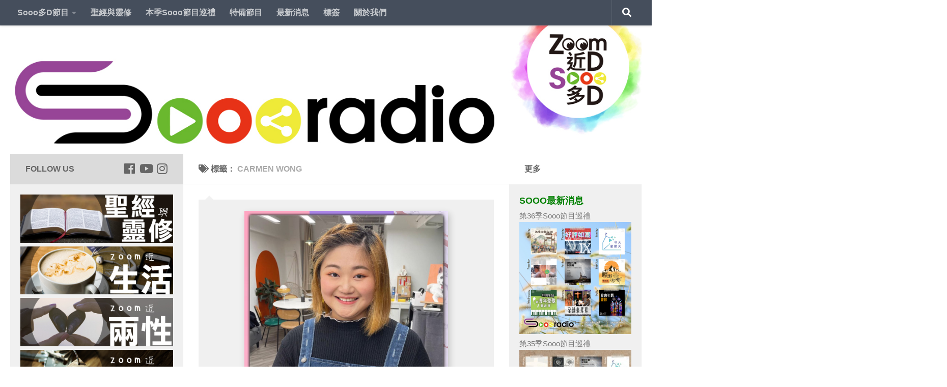

--- FILE ---
content_type: text/html; charset=UTF-8
request_url: https://soooradio.net/blog/tag/carmen-wong/
body_size: 84888
content:
<!DOCTYPE html>
<html class="no-js" lang="zh-TW" prefix="og: http://ogp.me/ns#">
<head>
  <meta charset="UTF-8">
  <meta name="viewport" content="width=device-width, initial-scale=1.0">
  <link rel="profile" href="https://gmpg.org/xfn/11" />
  <link rel="pingback" href="https://soooradio.net/xmlrpc.php">

  <title>Carmen Wong - Soooradio | 基督教廣播電台 | Sooo主持 | 生命影響生命</title>
<script>document.documentElement.className = document.documentElement.className.replace("no-js","js");</script>

<!-- This site is optimized with the Yoast SEO plugin v9.6 - https://yoast.com/wordpress/plugins/seo/ -->
<meta name="description" content="主持：Carmen Wong Sooo節目 [pt_view id=&quot;e0dfc7882e&quot;] 其他Sooo主持 &nbsp; 主持外部連結："/>
<link rel="canonical" href="https://soooradio.net/blog/tag/carmen-wong/" />
<link rel="next" href="https://soooradio.net/blog/tag/carmen-wong/page/2/" />
<meta property="og:locale" content="zh_TW" />
<meta property="og:type" content="object" />
<meta property="og:title" content="Carmen Wong - Soooradio | 基督教廣播電台 | Sooo主持 | 生命影響生命" />
<meta property="og:description" content="主持：Carmen Wong Sooo節目  其他Sooo主持 &nbsp; 主持外部連結：" />
<meta property="og:url" content="https://soooradio.net/blog/tag/carmen-wong/" />
<meta property="og:site_name" content="Soooradio" />
<meta property="fb:app_id" content="100906663722123" />
<meta name="twitter:card" content="summary_large_image" />
<meta name="twitter:description" content="主持：Carmen Wong Sooo節目 [pt_view id=&quot;e0dfc7882e&quot;] 其他Sooo主持 &nbsp; 主持外部連結：" />
<meta name="twitter:title" content="Carmen Wong - Soooradio | 基督教廣播電台 | Sooo主持 | 生命影響生命" />
<script type='application/ld+json'>{"@context":"https://schema.org","@type":"Organization","url":"https://soooradio.net/","sameAs":["https://www.facebook.com/soooradio/","https://www.instagram.com/soooradio/","https://www.youtube.com/c/Soooradio"],"@id":"https://soooradio.net/#organization","name":"Far East Broadcasting Company Limited","logo":"https://soooradio.net/wp-content/uploads/2019/01/logo_new03b-1.jpg"}</script>
<!-- / Yoast SEO plugin. -->

<link rel='dns-prefetch' href='//static.addtoany.com' />
<link rel='dns-prefetch' href='//s.w.org' />
<link rel="alternate" type="application/rss+xml" title="訂閱《Soooradio》&raquo; 資訊提供" href="https://soooradio.net/feed/" />
<link rel="alternate" type="application/rss+xml" title="訂閱《Soooradio》&raquo; 留言的資訊提供" href="https://soooradio.net/comments/feed/" />
<link id="hu-user-gfont" href="//fonts.googleapis.com/css?family=Source+Sans+Pro:400,300italic,300,400italic,600&subset=latin,latin-ext" rel="stylesheet" type="text/css"><link rel="alternate" type="application/rss+xml" title="訂閱《Soooradio》&raquo; 標籤〈Carmen Wong〉的資訊提供" href="https://soooradio.net/blog/tag/carmen-wong/feed/" />
		<script type="text/javascript">
			window._wpemojiSettings = {"baseUrl":"https:\/\/s.w.org\/images\/core\/emoji\/11\/72x72\/","ext":".png","svgUrl":"https:\/\/s.w.org\/images\/core\/emoji\/11\/svg\/","svgExt":".svg","source":{"concatemoji":"https:\/\/soooradio.net\/wp-includes\/js\/wp-emoji-release.min.js?ver=5.0.22"}};
			!function(e,a,t){var n,r,o,i=a.createElement("canvas"),p=i.getContext&&i.getContext("2d");function s(e,t){var a=String.fromCharCode;p.clearRect(0,0,i.width,i.height),p.fillText(a.apply(this,e),0,0);e=i.toDataURL();return p.clearRect(0,0,i.width,i.height),p.fillText(a.apply(this,t),0,0),e===i.toDataURL()}function c(e){var t=a.createElement("script");t.src=e,t.defer=t.type="text/javascript",a.getElementsByTagName("head")[0].appendChild(t)}for(o=Array("flag","emoji"),t.supports={everything:!0,everythingExceptFlag:!0},r=0;r<o.length;r++)t.supports[o[r]]=function(e){if(!p||!p.fillText)return!1;switch(p.textBaseline="top",p.font="600 32px Arial",e){case"flag":return s([55356,56826,55356,56819],[55356,56826,8203,55356,56819])?!1:!s([55356,57332,56128,56423,56128,56418,56128,56421,56128,56430,56128,56423,56128,56447],[55356,57332,8203,56128,56423,8203,56128,56418,8203,56128,56421,8203,56128,56430,8203,56128,56423,8203,56128,56447]);case"emoji":return!s([55358,56760,9792,65039],[55358,56760,8203,9792,65039])}return!1}(o[r]),t.supports.everything=t.supports.everything&&t.supports[o[r]],"flag"!==o[r]&&(t.supports.everythingExceptFlag=t.supports.everythingExceptFlag&&t.supports[o[r]]);t.supports.everythingExceptFlag=t.supports.everythingExceptFlag&&!t.supports.flag,t.DOMReady=!1,t.readyCallback=function(){t.DOMReady=!0},t.supports.everything||(n=function(){t.readyCallback()},a.addEventListener?(a.addEventListener("DOMContentLoaded",n,!1),e.addEventListener("load",n,!1)):(e.attachEvent("onload",n),a.attachEvent("onreadystatechange",function(){"complete"===a.readyState&&t.readyCallback()})),(n=t.source||{}).concatemoji?c(n.concatemoji):n.wpemoji&&n.twemoji&&(c(n.twemoji),c(n.wpemoji)))}(window,document,window._wpemojiSettings);
		</script>
		<style type="text/css">
img.wp-smiley,
img.emoji {
	display: inline !important;
	border: none !important;
	box-shadow: none !important;
	height: 1em !important;
	width: 1em !important;
	margin: 0 .07em !important;
	vertical-align: -0.1em !important;
	background: none !important;
	padding: 0 !important;
}
</style>
<link rel='stylesheet' id='pt-cv-public-style-css'  href='https://soooradio.net/wp-content/plugins/content-views-query-and-display-post-page/public/assets/css/cv.css?ver=2.4.0.7' type='text/css' media='all' />
<link rel='stylesheet' id='pt-cv-public-pro-style-css'  href='https://soooradio.net/wp-content/plugins/pt-content-views-pro/public/assets/css/cvpro.min.css?ver=5.8.7.1' type='text/css' media='all' />
<link rel='stylesheet' id='wp-block-library-css'  href='https://soooradio.net/wp-includes/css/dist/block-library/style.min.css?ver=5.0.22' type='text/css' media='all' />
<link rel='stylesheet' id='math-captcha-frontend-css'  href='https://soooradio.net/wp-content/plugins/wp-math-captcha/css/frontend.css?ver=5.0.22' type='text/css' media='all' />
<link rel='stylesheet' id='cfmsync-shortcode-css'  href='https://soooradio.net/wp-content/plugins/captivatesync-trade/captivate-sync-assets/css/shortcode-min.css?ver=2.0.15' type='text/css' media='all' />
<link rel='stylesheet' id='cool-tag-cloud-css'  href='https://soooradio.net/wp-content/plugins/cool-tag-cloud/inc/cool-tag-cloud.css?ver=2.25' type='text/css' media='all' />
<link rel='stylesheet' id='hueman-main-style-css'  href='https://soooradio.net/wp-content/themes/hueman/assets/front/css/main.min.css?ver=3.4.12' type='text/css' media='all' />
<style id='hueman-main-style-inline-css' type='text/css'>
body { font-family:'Source Sans Pro', Arial, sans-serif;font-size:1.00rem }@media only screen and (min-width: 720px) {
        .nav > li { font-size:1.00rem; }
      }.sidebar .widget { padding-left: 20px; padding-right: 20px; padding-top: 20px; }::selection { background-color: #dbdbdb; }
::-moz-selection { background-color: #dbdbdb; }a,a+span.hu-external::after,.themeform label .required,#flexslider-featured .flex-direction-nav .flex-next:hover,#flexslider-featured .flex-direction-nav .flex-prev:hover,.post-hover:hover .post-title a,.post-title a:hover,.sidebar.s1 .post-nav li a:hover i,.content .post-nav li a:hover i,.post-related a:hover,.sidebar.s1 .widget_rss ul li a,#footer .widget_rss ul li a,.sidebar.s1 .widget_calendar a,#footer .widget_calendar a,.sidebar.s1 .alx-tab .tab-item-category a,.sidebar.s1 .alx-posts .post-item-category a,.sidebar.s1 .alx-tab li:hover .tab-item-title a,.sidebar.s1 .alx-tab li:hover .tab-item-comment a,.sidebar.s1 .alx-posts li:hover .post-item-title a,#footer .alx-tab .tab-item-category a,#footer .alx-posts .post-item-category a,#footer .alx-tab li:hover .tab-item-title a,#footer .alx-tab li:hover .tab-item-comment a,#footer .alx-posts li:hover .post-item-title a,.comment-tabs li.active a,.comment-awaiting-moderation,.child-menu a:hover,.child-menu .current_page_item > a,.wp-pagenavi a{ color: #dbdbdb; }.themeform input[type="submit"],.themeform button[type="submit"],.sidebar.s1 .sidebar-top,.sidebar.s1 .sidebar-toggle,#flexslider-featured .flex-control-nav li a.flex-active,.post-tags a:hover,.sidebar.s1 .widget_calendar caption,#footer .widget_calendar caption,.author-bio .bio-avatar:after,.commentlist li.bypostauthor > .comment-body:after,.commentlist li.comment-author-admin > .comment-body:after{ background-color: #dbdbdb; }.post-format .format-container { border-color: #dbdbdb; }.sidebar.s1 .alx-tabs-nav li.active a,#footer .alx-tabs-nav li.active a,.comment-tabs li.active a,.wp-pagenavi a:hover,.wp-pagenavi a:active,.wp-pagenavi span.current{ border-bottom-color: #dbdbdb!important; }.sidebar.s2 .post-nav li a:hover i,
.sidebar.s2 .widget_rss ul li a,
.sidebar.s2 .widget_calendar a,
.sidebar.s2 .alx-tab .tab-item-category a,
.sidebar.s2 .alx-posts .post-item-category a,
.sidebar.s2 .alx-tab li:hover .tab-item-title a,
.sidebar.s2 .alx-tab li:hover .tab-item-comment a,
.sidebar.s2 .alx-posts li:hover .post-item-title a { color: #ffffff; }
.sidebar.s2 .sidebar-top,.sidebar.s2 .sidebar-toggle,.post-comments,.jp-play-bar,.jp-volume-bar-value,.sidebar.s2 .widget_calendar caption{ background-color: #ffffff; }.sidebar.s2 .alx-tabs-nav li.active a { border-bottom-color: #ffffff; }
.post-comments span:before { border-right-color: #ffffff; }
      .search-expand,
              #nav-topbar.nav-container { background-color: #454e5c}@media only screen and (min-width: 720px) {
                #nav-topbar .nav ul { background-color: #454e5c; }
              }.is-scrolled #header .nav-container.desktop-sticky,
              .is-scrolled #header .search-expand { background-color: #454e5c; background-color: rgba(69,78,92,0.90) }.is-scrolled .topbar-transparent #nav-topbar.desktop-sticky .nav ul { background-color: #454e5c; background-color: rgba(69,78,92,0.95) }#header { background-color: #ffffff; }
@media only screen and (min-width: 720px) {
  #nav-header .nav ul { background-color: #ffffff; }
}
        .is-scrolled #header #nav-mobile { background-color: #454e5c; background-color: rgba(69,78,92,0.90) }body { background-color: #ffffff; }
</style>
<link rel='stylesheet' id='theme-stylesheet-css'  href='https://soooradio.net/wp-content/themes/hueman-child/style.css?ver=3.4.12' type='text/css' media='all' />
<link rel='stylesheet' id='hueman-font-awesome-css'  href='https://soooradio.net/wp-content/themes/hueman/assets/front/css/font-awesome.min.css?ver=3.4.12' type='text/css' media='all' />
<link rel='stylesheet' id='recent-posts-widget-with-thumbnails-public-style-css'  href='https://soooradio.net/wp-content/plugins/recent-posts-widget-with-thumbnails/public.css?ver=7.1.1' type='text/css' media='all' />
<link rel='stylesheet' id='addtoany-css'  href='https://soooradio.net/wp-content/plugins/add-to-any/addtoany.min.css?ver=1.16' type='text/css' media='all' />
<!--n2css--><script type='text/javascript'>
window.a2a_config=window.a2a_config||{};a2a_config.callbacks=[];a2a_config.overlays=[];a2a_config.templates={};a2a_localize = {
	Share: "Share",
	Save: "Save",
	Subscribe: "Subscribe",
	Email: "Email",
	Bookmark: "Bookmark",
	ShowAll: "Show all",
	ShowLess: "Show less",
	FindServices: "Find service(s)",
	FindAnyServiceToAddTo: "Instantly find any service to add to",
	PoweredBy: "Powered by",
	ShareViaEmail: "Share via email",
	SubscribeViaEmail: "Subscribe via email",
	BookmarkInYourBrowser: "Bookmark in your browser",
	BookmarkInstructions: "Press Ctrl+D or \u2318+D to bookmark this page",
	AddToYourFavorites: "Add to your favorites",
	SendFromWebOrProgram: "Send from any email address or email program",
	EmailProgram: "Email program",
	More: "More&#8230;",
	ThanksForSharing: "Thanks for sharing!",
	ThanksForFollowing: "Thanks for following!"
};
</script>
<script type='text/javascript' async src='https://static.addtoany.com/menu/page.js'></script>
<script type='text/javascript' src='https://soooradio.net/wp-includes/js/jquery/jquery.js?ver=1.12.4'></script>
<script type='text/javascript' src='https://soooradio.net/wp-includes/js/jquery/jquery-migrate.min.js?ver=1.4.1'></script>
<script type='text/javascript' async src='https://soooradio.net/wp-content/plugins/add-to-any/addtoany.min.js?ver=1.1'></script>
<link rel='https://api.w.org/' href='https://soooradio.net/wp-json/' />
<link rel="EditURI" type="application/rsd+xml" title="RSD" href="https://soooradio.net/xmlrpc.php?rsd" />
<link rel="wlwmanifest" type="application/wlwmanifest+xml" href="https://soooradio.net/wp-includes/wlwmanifest.xml" /> 
<meta name="generator" content="WordPress 5.0.22" />
<!-- start Simple Custom CSS and JS -->
<!-- Add HTML code to the header or the footer.

For example, you can use the following code for loading the jQuery library from Google CDN:
<script src="https://ajax.googleapis.com/ajax/libs/jquery/3.1.0/jquery.min.js"></script>

or the following one for loading the Bootstrap library from MaxCDN:
<link rel="stylesheet" href="https://maxcdn.bootstrapcdn.com/bootstrap/3.3.7/css/bootstrap.min.css" integrity="sha384-BVYiiSIFeK1dGmJRAkycuHAHRg32OmUcww7on3RYdg4Va+PmSTsz/K68vbdEjh4u" crossorigin="anonymous">

-- End of the comment --> 

<meta name="google-site-verification" content="-PdqoQt-yvjr2VNcbx5vW-M8Q1h-a6MZMANedRvvXYo" /><!-- end Simple Custom CSS and JS -->
<!-- start Simple Custom CSS and JS -->
<!-- Add HTML code to the header or the footer.

For example, you can use the following code for loading the jQuery library from Google CDN:
<script src="https://ajax.googleapis.com/ajax/libs/jquery/3.1.0/jquery.min.js"></script>

or the following one for loading the Bootstrap library from MaxCDN:
<link rel="stylesheet" href="https://maxcdn.bootstrapcdn.com/bootstrap/3.3.7/css/bootstrap.min.css" integrity="sha384-BVYiiSIFeK1dGmJRAkycuHAHRg32OmUcww7on3RYdg4Va+PmSTsz/K68vbdEjh4u" crossorigin="anonymous">

-- End of the comment --> 

<meta name="google-site-verification" content="2J_-Pv8ixvYNZA7O1DdSQA00R6bAYWE-TV93qMxJvpo" /><!-- end Simple Custom CSS and JS -->
<!-- start Simple Custom CSS and JS -->
 

<!-- Facebook Pixel Code -->
<script>
!function(f,b,e,v,n,t,s)
{if(f.fbq)return;n=f.fbq=function(){n.callMethod?
n.callMethod.apply(n,arguments):n.queue.push(arguments)};
if(!f._fbq)f._fbq=n;n.push=n;n.loaded=!0;n.version='2.0';
n.queue=[];t=b.createElement(e);t.async=!0;
t.src=v;s=b.getElementsByTagName(e)[0];
s.parentNode.insertBefore(t,s)}(window,document,'script',
'https://connect.facebook.net/en_US/fbevents.js');
 fbq('init', '317146205393969'); 
fbq('track', 'PageView');
</script>
<noscript>
 <img height="1" width="1" 
src="https://www.facebook.com/tr?id=317146205393969&ev=PageView
&noscript=1"/>
</noscript>
<!-- End Facebook Pixel Code --><!-- end Simple Custom CSS and JS -->
<!-- start Simple Custom CSS and JS -->
 

<!-- Global site tag (gtag.js) - Google Analytics -->
<script async src="https://www.googletagmanager.com/gtag/js?id=UA-93988666-1"></script>
<script>
  window.dataLayer = window.dataLayer || [];
  function gtag(){dataLayer.push(arguments);}
  gtag('js', new Date());
 
  gtag('config', 'UA-93988666-1');
</script><!-- end Simple Custom CSS and JS -->
<meta name="generator" content="Site Kit by Google 1.77.0" /><!-- Analytics by WP Statistics v13.2.4.1 - http://wp-statistics.com/ -->
<!--[if lt IE 9]>
<script src="https://soooradio.net/wp-content/themes/hueman/assets/front/js/ie/html5shiv-printshiv.min.js"></script>
<script src="https://soooradio.net/wp-content/themes/hueman/assets/front/js/ie/selectivizr.js"></script>
<![endif]-->
		<style type="text/css">.recentcomments a{display:inline !important;padding:0 !important;margin:0 !important;}</style>
		<link rel="icon" href="https://soooradio.net/wp-content/uploads/2019/01/cropped-cropped-Soooradio_logo_app-6-32x32.png" sizes="32x32" />
<link rel="icon" href="https://soooradio.net/wp-content/uploads/2019/01/cropped-cropped-Soooradio_logo_app-6-192x192.png" sizes="192x192" />
<link rel="apple-touch-icon-precomposed" href="https://soooradio.net/wp-content/uploads/2019/01/cropped-cropped-Soooradio_logo_app-6-180x180.png" />
<meta name="msapplication-TileImage" content="https://soooradio.net/wp-content/uploads/2019/01/cropped-cropped-Soooradio_logo_app-6-270x270.png" />
		<style type="text/css" id="wp-custom-css">
						/*	2021-12-23 updated	*/

		/*Menu bar css for button color & font color */

/*
.home-nav {
  background: crimson;
   padding-left:5px;
   padding-right:5px; 
    margin: -10px;
	 
}

.aboutus-nav {
  background: orange;
   padding-left:5px;
   padding-right:5px; 
    margin: -10px;
  
}

.public-nav {
  background: blue;
   padding-left:5px;
   padding-right:5px; 
   margin: -10px;  
  
}
  
.member-nav {
  background: MediumSeaGreen;
   padding-left:5px;
   padding-right:5px; 
   margin: -10px;  
  
}

.tools-nav {
  background: Violet;
   padding-left:5px;
   padding-right:5px; 
   margin: -10px;  
  
}

.download-nav {
  background: brown;
   padding-left:5px;
   padding-right:5px; 
   margin: -10px;  
  
}

*/

a {
	color: #666;
}

a:hover	{
	background-color: lightgray!important;
	color: black!important;
}


#nav-topbar .nav li a {
	 font-weight: 700;
	
}

.sidebar.s2  {
	font-size:16px;
	font-weight: 400;
}

/* remove post author */
p.post-byline {
	display: none;
}

/* remove post date */

time.published.updated {
	display: none;
}

#page > div > div > div > div.sidebar.s1.collapsed > div > div.sidebar-top.group > p
{
	color: black;
}

div.sidebar.s1.collapsed > div > div.sidebar-top.group p {
	visibility: hidden;
	position: relative;

}
.sidebar-top p {
	color: #666666;
}
div.sidebar.s1.collapsed > div > div.sidebar-top.group p:after {
	visibility: visible;
	position: absolute;
	top: 1;
	left: 0;
	width: 100px;
  font-weight: 700;
	color: #666666;
	content: "Follow Us";
	
	
}
/* Footer Mission Statement Flexbox row styles */
#footer-full-width-widget {
	background-color: #666666;
  padding-top: 20px;
  padding-right: 35px;
  padding-bottom: 0px;
  padding-left: 35px;
	border-bottom-width: 0px;
}

.footer_ms_row-flex {
	display: flex;
	flex-wrap: wrap;
		
}

.footer_ms_row-flex > div {
	flex: 1 1 300px; 
}

.app-icons {
	margin-left:auto; margin-right:0;
	max-width: 300px;
		display: flex;
	flex-wrap: wrap;

}
 .app-icons > div {

	flex: 1 1 0; 
}

.sidebar[data-position=left] .icon-sidebar-toggle:before, .sidebar[data-position=middle-left] .icon-sidebar-toggle:before {
	color: #6ab82e;
}

.sidebar[data-position=right] .icon-sidebar-toggle:before, .sidebar[data-position=middle-right] .icon-sidebar-toggle:before {
	color: #e73217;
}

body {
	font-family: "Noto Sans TC", sans-serif;
}

.widget>h3 {
    font-weight: 700;
		font-size:18px;
		color: green;
    text-transform: uppercase;
    margin-bottom: 6px;
}

.themeform button[type=submit], .themeform input[type=submit]{
	color: #666;
}
.social-links .social-tooltip:hover {
	color: #777!important;
}

audio::-webkit-media-controls {
    overflow: hidden !important
}
audio::-webkit-media-controls-enclosure {
    width: calc(100% + 32px);
    margin-left: auto;
}
.post-meta{
	display: block;
}
.post-category{
	display: none;
}
time.published.updated {
	display: block;
}

/* show series link */

.showserieslink_container {
	text-align: center;
	padding-top: 10px;
}
a.showserieslink, div.editorialpost a{

		color: blue;
		text-decoration: none;
		font-weight: bold;

}

a:hover.showserieslink, div.editorialpost, .episode_post_content a, .episode_description_container a, a:hover  {
	  color: black;
}
.post-hover :hover{
		color: #777!important;
}
.post-title :hover{
		color: #777!important;
}

.single .post-title {
    font-size: 1.8em;
    letter-spacing: -1px;
    line-height: 1.3em;
}
.entry.excerpt {
    font-size: 1em;
    color: #333;
}

#footer a.footer_link  {
	color: white;
}

.episode_post_content {
	padding: 10px;
	line-height: 1.5em;
}

.episode_description {
	padding-top: 20px;
	font-size: 17px;
	color: #4d4b4b;
	font-weight: 400;
	line-height: 1.5em;
}

.episode_post_content p{
	padding: 10px 0
}
.episode_description a{
	color: Green;
}
.pt-cv-wrapper img{
	box-shadow:  1px 5px 5px 0 rgba(0, 0, 0, 0.19);
}

img.pt-cv-thumbnail.pull-left{
		box-shadow:  1px 5px 5px 0 rgba(0, 0, 0, 0.19);
}

.episode_image_container {
	margin: auto;
	max-width: 400px;
}
.episode_image {
	box-shadow:  3px 6px 12px 0 rgba(0, 0, 0, 0.19);

}

.post-thumbnail img {
		box-shadow:  1px 5px 5px 0 rgba(0, 0, 0, 0.19);
}

div.notebox a{
	text-decoration: none;
}

/* -----------YARPP----------- */
/* 背景 */
.yarpp-related{
	background: white;
	text-align: center!important;
	margin-top: 50px!important;
	margin-bottom: 5px!important;
	}

/* 文字 */
.yarpp-related h3{
	text-align: left!important;
	font-size:18px!important;
	color: green!important;
}

.yarpp-thumbnail-title 
{
	font-size: 0.85em!important; 
	max-height: 3em!important;
} 

.yarpp-related a:hover {
	background-color: lightgray!important;
	color: black!important;
}

/* image and broder*/
.yarpp-thumbnail 
{
	border-style:none!important;
	height:220px!important;
}

.yarpp-thumbnails-horizontal img{
	box-shadow:  1px 5px 5px 0 rgba(0, 0, 0, 0.19);
}		</style>
	</head>

<body class="archive tag tag-carmen-wong tag-262 wp-custom-logo wp-embed-responsive col-3cm full-width topbar-enabled header-desktop-sticky header-mobile-sticky chrome">

<div id="wrapper">

  
  <header id="header" class="specific-mobile-menu-on one-mobile-menu mobile_menu header-ads-desktop  topbar-transparent has-header-img">
        <nav class="nav-container group mobile-menu mobile-sticky no-menu-assigned" id="nav-mobile" data-menu-id="header-1">
  <div class="mobile-title-logo-in-header">                  <p class="site-title"><a class="custom-logo-link" href="https://soooradio.net/" rel="home" title="Soooradio | 首頁">Soooradio</a></p>
                </div>
        
                    <!-- <div class="ham__navbar-toggler collapsed" aria-expanded="false">
          <div class="ham__navbar-span-wrapper">
            <span class="ham-toggler-menu__span"></span>
          </div>
        </div> -->
        <div class="ham__navbar-toggler-two collapsed" title="Menu" aria-expanded="false">
          <div class="ham__navbar-span-wrapper">
            <span class="line line-1"></span>
            <span class="line line-2"></span>
            <span class="line line-3"></span>
          </div>
        </div>
            
      <div class="nav-text"></div>
      <div class="nav-wrap container">
                  <ul class="nav container-inner group mobile-search">
                            <li>
                  <form method="get" class="searchform themeform" action="https://soooradio.net/">
	<div>
		<input type="text" class="search" name="s" onblur="if(this.value=='')this.value='輸入關鍵字後搜尋';" onfocus="if(this.value=='輸入關鍵字後搜尋')this.value='';" value="輸入關鍵字後搜尋" />
	</div>
</form>                </li>
                      </ul>
                <ul id="menu-soooradio-nav-bar" class="nav container-inner group"><li id="menu-item-2705" class="menu-item menu-item-type-custom menu-item-object-custom menu-item-has-children menu-item-2705"><a href="#">Sooo多D節目</a>
<ul class="sub-menu">
	<li id="menu-item-2713" class="menu-item menu-item-type-taxonomy menu-item-object-category menu-item-2713"><a href="https://soooradio.net/blog/category/program/zlifestyle/">Zoom近生活</a></li>
	<li id="menu-item-2708" class="menu-item menu-item-type-taxonomy menu-item-object-category menu-item-2708"><a href="https://soooradio.net/blog/category/program/zrelationship/">Zoom近兩性</a></li>
	<li id="menu-item-2711" class="menu-item menu-item-type-taxonomy menu-item-object-category menu-item-2711"><a href="https://soooradio.net/blog/category/program/zhome/">Zoom近屋企</a></li>
	<li id="menu-item-2710" class="menu-item menu-item-type-taxonomy menu-item-object-category menu-item-2710"><a href="https://soooradio.net/blog/category/program/zculture/">Zoom近品味</a></li>
	<li id="menu-item-2709" class="menu-item menu-item-type-taxonomy menu-item-object-category menu-item-2709"><a href="https://soooradio.net/blog/category/program/zexpo/">Zoom近博覽</a></li>
	<li id="menu-item-2712" class="menu-item menu-item-type-taxonomy menu-item-object-category menu-item-2712"><a href="https://soooradio.net/blog/category/program/zsoul/">Zoom近心靈</a></li>
	<li id="menu-item-2714" class="menu-item menu-item-type-taxonomy menu-item-object-category menu-item-2714"><a href="https://soooradio.net/blog/category/program/zmusic/">Zoom近音樂</a></li>
	<li id="menu-item-9202" class="menu-item menu-item-type-post_type menu-item-object-page menu-item-9202"><a href="https://soooradio.net/soooall/">Sooo所有節目</a></li>
	<li id="menu-item-15825" class="menu-item menu-item-type-post_type menu-item-object-page menu-item-15825"><a href="https://soooradio.net/sooo%e4%b8%bb%e6%8c%81/">Sooo主持</a></li>
	<li id="menu-item-9368" class="menu-item menu-item-type-taxonomy menu-item-object-category menu-item-has-children menu-item-9368"><a href="https://soooradio.net/blog/category/article/">Sooo文章</a>
	<ul class="sub-menu">
		<li id="menu-item-14645" class="menu-item menu-item-type-custom menu-item-object-custom menu-item-14645"><a href="https://soooradio.net/blog/tag/lastweeknews/">新聞故事倒後鏡</a></li>
		<li id="menu-item-15285" class="menu-item menu-item-type-custom menu-item-object-custom menu-item-15285"><a href="https://soooradio.net/blog/tag/小編諸事町/">小編諸事町</a></li>
	</ul>
</li>
	<li id="menu-item-14089" class="menu-item menu-item-type-taxonomy menu-item-object-category menu-item-14089"><a href="https://soooradio.net/blog/category/sooovideo/">SoooVideo</a></li>
</ul>
</li>
<li id="menu-item-15783" class="menu-item menu-item-type-taxonomy menu-item-object-category menu-item-15783"><a href="https://soooradio.net/blog/category/series/%e8%81%96%e7%b6%93%e8%88%87%e9%9d%88%e4%bf%ae/">聖經與靈修</a></li>
<li id="menu-item-14146" class="menu-item menu-item-type-post_type menu-item-object-page menu-item-14146"><a href="https://soooradio.net/soooall/thisseries/">本季Sooo節目巡禮</a></li>
<li id="menu-item-8920" class="menu-item menu-item-type-taxonomy menu-item-object-category menu-item-8920"><a href="https://soooradio.net/blog/category/series/specialpg/">特備節目</a></li>
<li id="menu-item-2706" class="menu-item menu-item-type-taxonomy menu-item-object-category menu-item-2706"><a href="https://soooradio.net/blog/category/news/">最新消息</a></li>
<li id="menu-item-2719" class="menu-item menu-item-type-post_type menu-item-object-page menu-item-2719"><a href="https://soooradio.net/tags/">標簽</a></li>
<li id="menu-item-2707" class="menu-item menu-item-type-post_type menu-item-object-page menu-item-2707"><a href="https://soooradio.net/info/">關於我們</a></li>
</ul>      </div>
</nav><!--/#nav-topbar-->  
        <nav class="nav-container group desktop-menu desktop-sticky " id="nav-topbar" data-menu-id="header-2">
    <div class="nav-text"></div>
  <div class="topbar-toggle-down">
    <i class="fas fa-angle-double-down" aria-hidden="true" data-toggle="down" title="展開功能表清單"></i>
    <i class="fas fa-angle-double-up" aria-hidden="true" data-toggle="up" title="折疊功能表清單"></i>
  </div>
  <div class="nav-wrap container">
    <ul id="menu-soooradio-nav-bar-1" class="nav container-inner group"><li class="menu-item menu-item-type-custom menu-item-object-custom menu-item-has-children menu-item-2705"><a href="#">Sooo多D節目</a>
<ul class="sub-menu">
	<li class="menu-item menu-item-type-taxonomy menu-item-object-category menu-item-2713"><a href="https://soooradio.net/blog/category/program/zlifestyle/">Zoom近生活</a></li>
	<li class="menu-item menu-item-type-taxonomy menu-item-object-category menu-item-2708"><a href="https://soooradio.net/blog/category/program/zrelationship/">Zoom近兩性</a></li>
	<li class="menu-item menu-item-type-taxonomy menu-item-object-category menu-item-2711"><a href="https://soooradio.net/blog/category/program/zhome/">Zoom近屋企</a></li>
	<li class="menu-item menu-item-type-taxonomy menu-item-object-category menu-item-2710"><a href="https://soooradio.net/blog/category/program/zculture/">Zoom近品味</a></li>
	<li class="menu-item menu-item-type-taxonomy menu-item-object-category menu-item-2709"><a href="https://soooradio.net/blog/category/program/zexpo/">Zoom近博覽</a></li>
	<li class="menu-item menu-item-type-taxonomy menu-item-object-category menu-item-2712"><a href="https://soooradio.net/blog/category/program/zsoul/">Zoom近心靈</a></li>
	<li class="menu-item menu-item-type-taxonomy menu-item-object-category menu-item-2714"><a href="https://soooradio.net/blog/category/program/zmusic/">Zoom近音樂</a></li>
	<li class="menu-item menu-item-type-post_type menu-item-object-page menu-item-9202"><a href="https://soooradio.net/soooall/">Sooo所有節目</a></li>
	<li class="menu-item menu-item-type-post_type menu-item-object-page menu-item-15825"><a href="https://soooradio.net/sooo%e4%b8%bb%e6%8c%81/">Sooo主持</a></li>
	<li class="menu-item menu-item-type-taxonomy menu-item-object-category menu-item-has-children menu-item-9368"><a href="https://soooradio.net/blog/category/article/">Sooo文章</a>
	<ul class="sub-menu">
		<li class="menu-item menu-item-type-custom menu-item-object-custom menu-item-14645"><a href="https://soooradio.net/blog/tag/lastweeknews/">新聞故事倒後鏡</a></li>
		<li class="menu-item menu-item-type-custom menu-item-object-custom menu-item-15285"><a href="https://soooradio.net/blog/tag/小編諸事町/">小編諸事町</a></li>
	</ul>
</li>
	<li class="menu-item menu-item-type-taxonomy menu-item-object-category menu-item-14089"><a href="https://soooradio.net/blog/category/sooovideo/">SoooVideo</a></li>
</ul>
</li>
<li class="menu-item menu-item-type-taxonomy menu-item-object-category menu-item-15783"><a href="https://soooradio.net/blog/category/series/%e8%81%96%e7%b6%93%e8%88%87%e9%9d%88%e4%bf%ae/">聖經與靈修</a></li>
<li class="menu-item menu-item-type-post_type menu-item-object-page menu-item-14146"><a href="https://soooradio.net/soooall/thisseries/">本季Sooo節目巡禮</a></li>
<li class="menu-item menu-item-type-taxonomy menu-item-object-category menu-item-8920"><a href="https://soooradio.net/blog/category/series/specialpg/">特備節目</a></li>
<li class="menu-item menu-item-type-taxonomy menu-item-object-category menu-item-2706"><a href="https://soooradio.net/blog/category/news/">最新消息</a></li>
<li class="menu-item menu-item-type-post_type menu-item-object-page menu-item-2719"><a href="https://soooradio.net/tags/">標簽</a></li>
<li class="menu-item menu-item-type-post_type menu-item-object-page menu-item-2707"><a href="https://soooradio.net/info/">關於我們</a></li>
</ul>  </div>
      <div id="topbar-header-search" class="container">
      <div class="container-inner">
        <div class="toggle-search"><i class="fas fa-search"></i></div>
        <div class="search-expand">
          <div class="search-expand-inner"><form method="get" class="searchform themeform" action="https://soooradio.net/">
	<div>
		<input type="text" class="search" name="s" onblur="if(this.value=='')this.value='輸入關鍵字後搜尋';" onfocus="if(this.value=='輸入關鍵字後搜尋')this.value='';" value="輸入關鍵字後搜尋" />
	</div>
</form></div>
        </div>
      </div><!--/.container-inner-->
    </div><!--/.container-->
  
</nav><!--/#nav-topbar-->  
  <div class="container group">
        <div class="container-inner">

                <div id="header-image-wrap">
              <div class="group pad central-header-zone">
                                                  </div>

              <a href="https://soooradio.net/" rel="home"><img class="site-image" src="https://soooradio.net/wp-content/uploads/2019/03/sooo_banner_v2.jpg" alt="Soooradio"></a>          </div>
      
      
    </div><!--/.container-inner-->
      </div><!--/.container-->

</header><!--/#header-->
  
  <div class="container" id="page">
    <div class="container-inner">
            <div class="main">
        <div class="main-inner group">
          
              <section class="content">
              <div class="page-title pad group">
          	    		<h1><i class="fas fa-tags"></i>標籤： <span>Carmen Wong </span></h1>
    	
    </div><!--/.page-title-->
          <div class="pad group">
              <div class="notebox">
    <div class="episode_post_content">
<div class="episode_image_container" style="text-align: center;">
<figure><img class="episode_image" title="Carmen Wong" src="https://soooradio.net/wp-content/uploads/2023/01/Carmen.jpg" alt="soooradio 基督教廣播電台 Carmen Wong" /></figure>
</div>
<div class="episode_description_container">
<div class="episode_description">
<p><strong>主持：Carmen Wong</strong></p>
<p><strong>Sooo節目</strong></p>
[pt_view id="e0dfc7882e"]
<p style="text-align: center;"><a href="https://soooradio.net/sooo%e4%b8%bb%e6%8c%81/">其他Sooo主持</a></p>
<p>&nbsp;</p>
<p><strong>主持外部連結：</strong><br />
<a href="https://www.facebook.com/carmenyellow28" target="_blank" rel="noopener"><img class="alignnone" src="https://soooradio.net/wp-content/uploads/2020/03/FB.png" alt="Facebook" width="50" height="512" /></a></p>
</div>
</div>
</div>
  </div>

  <div id="grid-wrapper" class="post-list group">
    <div class="post-row">        <article id="post-41408" class="group grid-item post-41408 post type-post status-publish format-standard has-post-thumbnail hentry category-program category-zexpo category-zculture category-zsoul category-zmusic category-14186 category-religion category-inspirational category-celebrity category-soul category-culture category-song category-history category-series category-biblestory category-arts category-music tag-albert-edward-brumley tag-carmen-wong tag-chaya-cc tag-circle tag-sooo tag-13639 tag-2279 tag-3617 tag-3896 tag-563 tag-153">
	<div class="post-inner post-hover">

		<div class="post-thumbnail">
			<a href="https://soooradio.net/blog/%e4%b8%80%e9%a6%96%e9%9d%92%e5%b9%b4%e8%81%96%e6%ad%8c%e4%b8%80%e5%80%8b%e6%95%85%e4%ba%8b22/" title="Permalink to 一首青年聖歌　一個故事（22）- 這世界非我家">
				<img width="400" height="400" src="https://soooradio.net/wp-content/uploads/2025/05/soibhymns09.jpg" class="attachment-full size-full wp-post-image" alt="Soooradio 基督教廣播電台 一首青年聖歌　一個故事（22）- 這世界非我家" srcset="https://soooradio.net/wp-content/uploads/2025/05/soibhymns09.jpg 400w, https://soooradio.net/wp-content/uploads/2025/05/soibhymns09-150x150.jpg 150w, https://soooradio.net/wp-content/uploads/2025/05/soibhymns09-300x300.jpg 300w, https://soooradio.net/wp-content/uploads/2025/05/soibhymns09-160x160.jpg 160w, https://soooradio.net/wp-content/uploads/2025/05/soibhymns09-320x320.jpg 320w, https://soooradio.net/wp-content/uploads/2025/05/soibhymns09-120x120.jpg 120w" sizes="(max-width: 400px) 100vw, 400px" />															</a>
					</div><!--/.post-thumbnail-->

		<div class="post-meta group">
			<p class="post-category"><a href="https://soooradio.net/blog/category/program/" rel="category tag">Sooo節目</a> / <a href="https://soooradio.net/blog/category/program/zexpo/" rel="category tag">Zoom近博覽</a> / <a href="https://soooradio.net/blog/category/program/zculture/" rel="category tag">Zoom近品味</a> / <a href="https://soooradio.net/blog/category/program/zsoul/" rel="category tag">Zoom近心靈</a> / <a href="https://soooradio.net/blog/category/program/zmusic/" rel="category tag">Zoom近音樂</a> / <a href="https://soooradio.net/blog/category/series/%e4%b8%80%e9%a6%96%e9%9d%92%e5%b9%b4%e8%81%96%e6%ad%8c%e4%b8%80%e5%80%8b%e6%95%85%e4%ba%8b/" rel="category tag">一首青年聖歌　一個故事</a> / <a href="https://soooradio.net/blog/category/program/zsoul/religion/" rel="category tag">信仰</a> / <a href="https://soooradio.net/blog/category/program/zsoul/inspirational/" rel="category tag">勵志</a> / <a href="https://soooradio.net/blog/category/program/zexpo/celebrity/" rel="category tag">名人</a> / <a href="https://soooradio.net/blog/category/program/zsoul/soul/" rel="category tag">心靈</a> / <a href="https://soooradio.net/blog/category/program/zculture/culture/" rel="category tag">文化</a> / <a href="https://soooradio.net/blog/category/program/zmusic/song/" rel="category tag">歌曲</a> / <a href="https://soooradio.net/blog/category/program/zculture/history/" rel="category tag">歷史</a> / <a href="https://soooradio.net/blog/category/series/" rel="category tag">節目系列</a> / <a href="https://soooradio.net/blog/category/program/zsoul/biblestory/" rel="category tag">聖經故事</a> / <a href="https://soooradio.net/blog/category/program/zculture/arts/" rel="category tag">藝術</a> / <a href="https://soooradio.net/blog/category/program/zmusic/music/" rel="category tag">音樂</a></p>
			<p class="post-date">
  <time class="published updated" datetime="2025-05-28 00:00:00">2025-05-28</time>
</p>

  <p class="post-byline" style="display:none">&nbsp;由    <span class="vcard author">
      <span class="fn"><a href="https://soooradio.net/blog/author/carmenwong/" title="「carmenwong」的文章" rel="author">carmenwong</a></span>
    </span> &middot; Published <span class="published">2025-05-28</span>
      </p>
		</div><!--/.post-meta-->

		<h2 class="post-title entry-title">
			<a href="https://soooradio.net/blog/%e4%b8%80%e9%a6%96%e9%9d%92%e5%b9%b4%e8%81%96%e6%ad%8c%e4%b8%80%e5%80%8b%e6%95%85%e4%ba%8b22/" rel="bookmark" title="Permalink to 一首青年聖歌　一個故事（22）- 這世界非我家">一首青年聖歌　一個故事（22）- 這世界非我家</a>
		</h2><!--/.post-title-->

		
	</div><!--/.post-inner-->
</article><!--/.post-->            <article id="post-41406" class="group grid-item post-41406 post type-post status-publish format-standard has-post-thumbnail hentry category-program category-zexpo category-zculture category-zsoul category-zmusic category-14186 category-religion category-inspirational category-celebrity category-soul category-culture category-song category-history category-series category-biblestory category-arts category-music tag-carmen-wong tag-chaya-cc tag-circle tag-howard-benjamin-grose tag-sooo tag-13639 tag-2279 tag-3617 tag-3896 tag-563 tag-153">
	<div class="post-inner post-hover">

		<div class="post-thumbnail">
			<a href="https://soooradio.net/blog/%e4%b8%80%e9%a6%96%e9%9d%92%e5%b9%b4%e8%81%96%e6%ad%8c%e4%b8%80%e5%80%8b%e6%95%85%e4%ba%8b21/" title="Permalink to 一首青年聖歌　一個故事（21）- 將你最好的獻予主">
				<img width="400" height="400" src="https://soooradio.net/wp-content/uploads/2025/05/soibhymns08.jpg" class="attachment-full size-full wp-post-image" alt="Soooradio 基督教廣播電台 一首青年聖歌　一個故事（21）- 將你最好的獻予主" srcset="https://soooradio.net/wp-content/uploads/2025/05/soibhymns08.jpg 400w, https://soooradio.net/wp-content/uploads/2025/05/soibhymns08-150x150.jpg 150w, https://soooradio.net/wp-content/uploads/2025/05/soibhymns08-300x300.jpg 300w, https://soooradio.net/wp-content/uploads/2025/05/soibhymns08-160x160.jpg 160w, https://soooradio.net/wp-content/uploads/2025/05/soibhymns08-320x320.jpg 320w, https://soooradio.net/wp-content/uploads/2025/05/soibhymns08-120x120.jpg 120w" sizes="(max-width: 400px) 100vw, 400px" />															</a>
					</div><!--/.post-thumbnail-->

		<div class="post-meta group">
			<p class="post-category"><a href="https://soooradio.net/blog/category/program/" rel="category tag">Sooo節目</a> / <a href="https://soooradio.net/blog/category/program/zexpo/" rel="category tag">Zoom近博覽</a> / <a href="https://soooradio.net/blog/category/program/zculture/" rel="category tag">Zoom近品味</a> / <a href="https://soooradio.net/blog/category/program/zsoul/" rel="category tag">Zoom近心靈</a> / <a href="https://soooradio.net/blog/category/program/zmusic/" rel="category tag">Zoom近音樂</a> / <a href="https://soooradio.net/blog/category/series/%e4%b8%80%e9%a6%96%e9%9d%92%e5%b9%b4%e8%81%96%e6%ad%8c%e4%b8%80%e5%80%8b%e6%95%85%e4%ba%8b/" rel="category tag">一首青年聖歌　一個故事</a> / <a href="https://soooradio.net/blog/category/program/zsoul/religion/" rel="category tag">信仰</a> / <a href="https://soooradio.net/blog/category/program/zsoul/inspirational/" rel="category tag">勵志</a> / <a href="https://soooradio.net/blog/category/program/zexpo/celebrity/" rel="category tag">名人</a> / <a href="https://soooradio.net/blog/category/program/zsoul/soul/" rel="category tag">心靈</a> / <a href="https://soooradio.net/blog/category/program/zculture/culture/" rel="category tag">文化</a> / <a href="https://soooradio.net/blog/category/program/zmusic/song/" rel="category tag">歌曲</a> / <a href="https://soooradio.net/blog/category/program/zculture/history/" rel="category tag">歷史</a> / <a href="https://soooradio.net/blog/category/series/" rel="category tag">節目系列</a> / <a href="https://soooradio.net/blog/category/program/zsoul/biblestory/" rel="category tag">聖經故事</a> / <a href="https://soooradio.net/blog/category/program/zculture/arts/" rel="category tag">藝術</a> / <a href="https://soooradio.net/blog/category/program/zmusic/music/" rel="category tag">音樂</a></p>
			<p class="post-date">
  <time class="published updated" datetime="2025-05-21 00:00:00">2025-05-21</time>
</p>

  <p class="post-byline" style="display:none">&nbsp;由    <span class="vcard author">
      <span class="fn"><a href="https://soooradio.net/blog/author/carmenwong/" title="「carmenwong」的文章" rel="author">carmenwong</a></span>
    </span> &middot; Published <span class="published">2025-05-21</span>
      </p>
		</div><!--/.post-meta-->

		<h2 class="post-title entry-title">
			<a href="https://soooradio.net/blog/%e4%b8%80%e9%a6%96%e9%9d%92%e5%b9%b4%e8%81%96%e6%ad%8c%e4%b8%80%e5%80%8b%e6%95%85%e4%ba%8b21/" rel="bookmark" title="Permalink to 一首青年聖歌　一個故事（21）- 將你最好的獻予主">一首青年聖歌　一個故事（21）- 將你最好的獻予主</a>
		</h2><!--/.post-title-->

		
	</div><!--/.post-inner-->
</article><!--/.post-->    </div><div class="post-row">        <article id="post-41404" class="group grid-item post-41404 post type-post status-publish format-standard has-post-thumbnail hentry category-program category-zexpo category-zculture category-zsoul category-zmusic category-14186 category-religion category-inspirational category-celebrity category-soul category-culture category-song category-history category-series category-biblestory category-arts category-music tag-carmen-wong tag-charles-austin-miles tag-chaya-cc tag-circle tag-sooo tag-13639 tag-2279 tag-3617 tag-3896 tag-563 tag-153">
	<div class="post-inner post-hover">

		<div class="post-thumbnail">
			<a href="https://soooradio.net/blog/%e4%b8%80%e9%a6%96%e9%9d%92%e5%b9%b4%e8%81%96%e6%ad%8c%e4%b8%80%e5%80%8b%e6%95%85%e4%ba%8b20/" title="Permalink to 一首青年聖歌　一個故事（20）- 在花園裏">
				<img width="400" height="400" src="https://soooradio.net/wp-content/uploads/2025/05/soibhymns07.jpg" class="attachment-full size-full wp-post-image" alt="Soooradio 基督教廣播電台 一首青年聖歌　一個故事（20）- 在花園裏" srcset="https://soooradio.net/wp-content/uploads/2025/05/soibhymns07.jpg 400w, https://soooradio.net/wp-content/uploads/2025/05/soibhymns07-150x150.jpg 150w, https://soooradio.net/wp-content/uploads/2025/05/soibhymns07-300x300.jpg 300w, https://soooradio.net/wp-content/uploads/2025/05/soibhymns07-160x160.jpg 160w, https://soooradio.net/wp-content/uploads/2025/05/soibhymns07-320x320.jpg 320w, https://soooradio.net/wp-content/uploads/2025/05/soibhymns07-120x120.jpg 120w" sizes="(max-width: 400px) 100vw, 400px" />															</a>
					</div><!--/.post-thumbnail-->

		<div class="post-meta group">
			<p class="post-category"><a href="https://soooradio.net/blog/category/program/" rel="category tag">Sooo節目</a> / <a href="https://soooradio.net/blog/category/program/zexpo/" rel="category tag">Zoom近博覽</a> / <a href="https://soooradio.net/blog/category/program/zculture/" rel="category tag">Zoom近品味</a> / <a href="https://soooradio.net/blog/category/program/zsoul/" rel="category tag">Zoom近心靈</a> / <a href="https://soooradio.net/blog/category/program/zmusic/" rel="category tag">Zoom近音樂</a> / <a href="https://soooradio.net/blog/category/series/%e4%b8%80%e9%a6%96%e9%9d%92%e5%b9%b4%e8%81%96%e6%ad%8c%e4%b8%80%e5%80%8b%e6%95%85%e4%ba%8b/" rel="category tag">一首青年聖歌　一個故事</a> / <a href="https://soooradio.net/blog/category/program/zsoul/religion/" rel="category tag">信仰</a> / <a href="https://soooradio.net/blog/category/program/zsoul/inspirational/" rel="category tag">勵志</a> / <a href="https://soooradio.net/blog/category/program/zexpo/celebrity/" rel="category tag">名人</a> / <a href="https://soooradio.net/blog/category/program/zsoul/soul/" rel="category tag">心靈</a> / <a href="https://soooradio.net/blog/category/program/zculture/culture/" rel="category tag">文化</a> / <a href="https://soooradio.net/blog/category/program/zmusic/song/" rel="category tag">歌曲</a> / <a href="https://soooradio.net/blog/category/program/zculture/history/" rel="category tag">歷史</a> / <a href="https://soooradio.net/blog/category/series/" rel="category tag">節目系列</a> / <a href="https://soooradio.net/blog/category/program/zsoul/biblestory/" rel="category tag">聖經故事</a> / <a href="https://soooradio.net/blog/category/program/zculture/arts/" rel="category tag">藝術</a> / <a href="https://soooradio.net/blog/category/program/zmusic/music/" rel="category tag">音樂</a></p>
			<p class="post-date">
  <time class="published updated" datetime="2025-05-14 00:00:00">2025-05-14</time>
</p>

  <p class="post-byline" style="display:none">&nbsp;由    <span class="vcard author">
      <span class="fn"><a href="https://soooradio.net/blog/author/carmenwong/" title="「carmenwong」的文章" rel="author">carmenwong</a></span>
    </span> &middot; Published <span class="published">2025-05-14</span>
      </p>
		</div><!--/.post-meta-->

		<h2 class="post-title entry-title">
			<a href="https://soooradio.net/blog/%e4%b8%80%e9%a6%96%e9%9d%92%e5%b9%b4%e8%81%96%e6%ad%8c%e4%b8%80%e5%80%8b%e6%95%85%e4%ba%8b20/" rel="bookmark" title="Permalink to 一首青年聖歌　一個故事（20）- 在花園裏">一首青年聖歌　一個故事（20）- 在花園裏</a>
		</h2><!--/.post-title-->

		
	</div><!--/.post-inner-->
</article><!--/.post-->            <article id="post-41264" class="group grid-item post-41264 post type-post status-publish format-standard has-post-thumbnail hentry category-program category-zexpo category-zculture category-zsoul category-zmusic category-14186 category-religion category-inspirational category-celebrity category-soul category-culture category-song category-history category-series category-biblestory category-arts category-music tag-carmen-wong tag-chaya-cc tag-circle tag-haldor-lillenas tag-sooo tag-13639 tag-2279 tag-3617 tag-3896 tag-563 tag-153">
	<div class="post-inner post-hover">

		<div class="post-thumbnail">
			<a href="https://soooradio.net/blog/%e4%b8%80%e9%a6%96%e9%9d%92%e5%b9%b4%e8%81%96%e6%ad%8c%e4%b8%80%e5%80%8b%e6%95%85%e4%ba%8b19/" title="Permalink to 一首青年聖歌　一個故事（19）- 耶穌奇妙的救恩">
				<img width="400" height="400" src="https://soooradio.net/wp-content/uploads/2025/04/soibhymns06rev1.jpg" class="attachment-full size-full wp-post-image" alt="Soooradio 基督教廣播電台 一首青年聖歌　一個故事（19）- 耶穌奇妙的救恩" srcset="https://soooradio.net/wp-content/uploads/2025/04/soibhymns06rev1.jpg 400w, https://soooradio.net/wp-content/uploads/2025/04/soibhymns06rev1-150x150.jpg 150w, https://soooradio.net/wp-content/uploads/2025/04/soibhymns06rev1-300x300.jpg 300w, https://soooradio.net/wp-content/uploads/2025/04/soibhymns06rev1-160x160.jpg 160w, https://soooradio.net/wp-content/uploads/2025/04/soibhymns06rev1-320x320.jpg 320w, https://soooradio.net/wp-content/uploads/2025/04/soibhymns06rev1-120x120.jpg 120w" sizes="(max-width: 400px) 100vw, 400px" />															</a>
					</div><!--/.post-thumbnail-->

		<div class="post-meta group">
			<p class="post-category"><a href="https://soooradio.net/blog/category/program/" rel="category tag">Sooo節目</a> / <a href="https://soooradio.net/blog/category/program/zexpo/" rel="category tag">Zoom近博覽</a> / <a href="https://soooradio.net/blog/category/program/zculture/" rel="category tag">Zoom近品味</a> / <a href="https://soooradio.net/blog/category/program/zsoul/" rel="category tag">Zoom近心靈</a> / <a href="https://soooradio.net/blog/category/program/zmusic/" rel="category tag">Zoom近音樂</a> / <a href="https://soooradio.net/blog/category/series/%e4%b8%80%e9%a6%96%e9%9d%92%e5%b9%b4%e8%81%96%e6%ad%8c%e4%b8%80%e5%80%8b%e6%95%85%e4%ba%8b/" rel="category tag">一首青年聖歌　一個故事</a> / <a href="https://soooradio.net/blog/category/program/zsoul/religion/" rel="category tag">信仰</a> / <a href="https://soooradio.net/blog/category/program/zsoul/inspirational/" rel="category tag">勵志</a> / <a href="https://soooradio.net/blog/category/program/zexpo/celebrity/" rel="category tag">名人</a> / <a href="https://soooradio.net/blog/category/program/zsoul/soul/" rel="category tag">心靈</a> / <a href="https://soooradio.net/blog/category/program/zculture/culture/" rel="category tag">文化</a> / <a href="https://soooradio.net/blog/category/program/zmusic/song/" rel="category tag">歌曲</a> / <a href="https://soooradio.net/blog/category/program/zculture/history/" rel="category tag">歷史</a> / <a href="https://soooradio.net/blog/category/series/" rel="category tag">節目系列</a> / <a href="https://soooradio.net/blog/category/program/zsoul/biblestory/" rel="category tag">聖經故事</a> / <a href="https://soooradio.net/blog/category/program/zculture/arts/" rel="category tag">藝術</a> / <a href="https://soooradio.net/blog/category/program/zmusic/music/" rel="category tag">音樂</a></p>
			<p class="post-date">
  <time class="published updated" datetime="2025-05-07 00:00:00">2025-05-07</time>
</p>

  <p class="post-byline" style="display:none">&nbsp;由    <span class="vcard author">
      <span class="fn"><a href="https://soooradio.net/blog/author/carmenwong/" title="「carmenwong」的文章" rel="author">carmenwong</a></span>
    </span> &middot; Published <span class="published">2025-05-07</span>
      </p>
		</div><!--/.post-meta-->

		<h2 class="post-title entry-title">
			<a href="https://soooradio.net/blog/%e4%b8%80%e9%a6%96%e9%9d%92%e5%b9%b4%e8%81%96%e6%ad%8c%e4%b8%80%e5%80%8b%e6%95%85%e4%ba%8b19/" rel="bookmark" title="Permalink to 一首青年聖歌　一個故事（19）- 耶穌奇妙的救恩">一首青年聖歌　一個故事（19）- 耶穌奇妙的救恩</a>
		</h2><!--/.post-title-->

		
	</div><!--/.post-inner-->
</article><!--/.post-->    </div><div class="post-row">        <article id="post-22477" class="group grid-item post-22477 post type-post status-publish format-standard has-post-thumbnail hentry category-program category-zculture category-zhome category-zlifestyle category-11226 category-teacher category-film-culture-arts category-lifestyle category-series tag-carmen-wong tag-chaya-cc tag-circle tag-dj tag-sooo tag-3983 tag-3429 tag-4092 tag-2001">
	<div class="post-inner post-hover">

		<div class="post-thumbnail">
			<a href="https://soooradio.net/blog/%e5%85%a8%e6%b0%91%e5%81%9a%e8%81%b209/" title="Permalink to 全民做聲（09）- 電波少女二人組">
				<img width="400" height="400" src="https://soooradio.net/wp-content/uploads/2021/08/全民做聲09.jpg" class="attachment-full size-full wp-post-image" alt="soooradio全民做聲（09）-電波少女二人組" srcset="https://soooradio.net/wp-content/uploads/2021/08/全民做聲09.jpg 400w, https://soooradio.net/wp-content/uploads/2021/08/全民做聲09-150x150.jpg 150w, https://soooradio.net/wp-content/uploads/2021/08/全民做聲09-300x300.jpg 300w, https://soooradio.net/wp-content/uploads/2021/08/全民做聲09-160x160.jpg 160w, https://soooradio.net/wp-content/uploads/2021/08/全民做聲09-320x320.jpg 320w" sizes="(max-width: 400px) 100vw, 400px" />															</a>
					</div><!--/.post-thumbnail-->

		<div class="post-meta group">
			<p class="post-category"><a href="https://soooradio.net/blog/category/program/" rel="category tag">Sooo節目</a> / <a href="https://soooradio.net/blog/category/program/zculture/" rel="category tag">Zoom近品味</a> / <a href="https://soooradio.net/blog/category/program/zhome/" rel="category tag">Zoom近屋企</a> / <a href="https://soooradio.net/blog/category/program/zlifestyle/" rel="category tag">Zoom近生活</a> / <a href="https://soooradio.net/blog/category/series/%e5%85%a8%e6%b0%91%e5%81%9a%e8%81%b2/" rel="category tag">全民做聲</a> / <a href="https://soooradio.net/blog/category/program/zhome/teacher/" rel="category tag">師生</a> / <a href="https://soooradio.net/blog/category/program/zculture/film-culture-arts/" rel="category tag">影視文化藝術</a> / <a href="https://soooradio.net/blog/category/program/zlifestyle/lifestyle/" rel="category tag">生活</a> / <a href="https://soooradio.net/blog/category/series/" rel="category tag">節目系列</a></p>
			<p class="post-date">
  <time class="published updated" datetime="2021-08-28 00:00:00">2021-08-28</time>
</p>

  <p class="post-byline" style="display:none">&nbsp;由    <span class="vcard author">
      <span class="fn"><a href="https://soooradio.net/blog/author/carmenwong/" title="「carmenwong」的文章" rel="author">carmenwong</a></span>
    </span> &middot; Published <span class="published">2021-08-28</span>
     &middot; Last modified <span class="updated">2022-08-02</span>  </p>
		</div><!--/.post-meta-->

		<h2 class="post-title entry-title">
			<a href="https://soooradio.net/blog/%e5%85%a8%e6%b0%91%e5%81%9a%e8%81%b209/" rel="bookmark" title="Permalink to 全民做聲（09）- 電波少女二人組">全民做聲（09）- 電波少女二人組</a>
		</h2><!--/.post-title-->

		
	</div><!--/.post-inner-->
</article><!--/.post-->            <article id="post-21733" class="group grid-item post-21733 post type-post status-publish format-standard has-post-thumbnail hentry category-program category-zrelationship category-zlifestyle category-zmusic category-10350 category-entertainment category-love category-lifestyle category-series category-music tag-carmen-wong tag-sailing tag-sandy tag-sooo tag-sunny tag-11145 tag-11183 tag-7844 tag-10516 tag-10518 tag-1682 tag-10467 tag-11142 tag-11144 tag-1212 tag-11182 tag-11143 tag-11181 tag-6529 tag-10517 tag-1956 tag-11141 tag-6901 tag-jason tag-4391">
	<div class="post-inner post-hover">

		<div class="post-thumbnail">
			<a href="https://soooradio.net/blog/%e4%b8%b9%e8%81%b2%e9%81%93%e5%bb%a3%e6%92%ad%e5%8a%87%e5%a0%b412/" title="Permalink to 丹聲道廣播劇場（12）- 潼恩號（下集）">
				<img width="400" height="400" src="https://soooradio.net/wp-content/uploads/2021/06/soebstanleydrama12.jpg" class="attachment-full size-full wp-post-image" alt="" srcset="https://soooradio.net/wp-content/uploads/2021/06/soebstanleydrama12.jpg 400w, https://soooradio.net/wp-content/uploads/2021/06/soebstanleydrama12-150x150.jpg 150w, https://soooradio.net/wp-content/uploads/2021/06/soebstanleydrama12-300x300.jpg 300w, https://soooradio.net/wp-content/uploads/2021/06/soebstanleydrama12-160x160.jpg 160w, https://soooradio.net/wp-content/uploads/2021/06/soebstanleydrama12-320x320.jpg 320w" sizes="(max-width: 400px) 100vw, 400px" />															</a>
					</div><!--/.post-thumbnail-->

		<div class="post-meta group">
			<p class="post-category"><a href="https://soooradio.net/blog/category/program/" rel="category tag">Sooo節目</a> / <a href="https://soooradio.net/blog/category/program/zrelationship/" rel="category tag">Zoom近兩性</a> / <a href="https://soooradio.net/blog/category/program/zlifestyle/" rel="category tag">Zoom近生活</a> / <a href="https://soooradio.net/blog/category/program/zmusic/" rel="category tag">Zoom近音樂</a> / <a href="https://soooradio.net/blog/category/series/%e4%b8%b9%e8%81%b2%e9%81%93%e5%bb%a3%e6%92%ad%e5%8a%87%e5%a0%b4/" rel="category tag">丹聲道廣播劇場</a> / <a href="https://soooradio.net/blog/category/program/zlifestyle/entertainment/" rel="category tag">娛樂</a> / <a href="https://soooradio.net/blog/category/program/zrelationship/love/" rel="category tag">戀愛</a> / <a href="https://soooradio.net/blog/category/program/zlifestyle/lifestyle/" rel="category tag">生活</a> / <a href="https://soooradio.net/blog/category/series/" rel="category tag">節目系列</a> / <a href="https://soooradio.net/blog/category/program/zmusic/music/" rel="category tag">音樂</a></p>
			<p class="post-date">
  <time class="published updated" datetime="2021-06-19 00:00:00">2021-06-19</time>
</p>

  <p class="post-byline" style="display:none">&nbsp;由    <span class="vcard author">
      <span class="fn"><a href="https://soooradio.net/blog/author/carmenwong/" title="「carmenwong」的文章" rel="author">carmenwong</a></span>
    </span> &middot; Published <span class="published">2021-06-19</span>
     &middot; Last modified <span class="updated">2023-01-21</span>  </p>
		</div><!--/.post-meta-->

		<h2 class="post-title entry-title">
			<a href="https://soooradio.net/blog/%e4%b8%b9%e8%81%b2%e9%81%93%e5%bb%a3%e6%92%ad%e5%8a%87%e5%a0%b412/" rel="bookmark" title="Permalink to 丹聲道廣播劇場（12）- 潼恩號（下集）">丹聲道廣播劇場（12）- 潼恩號（下集）</a>
		</h2><!--/.post-title-->

		
	</div><!--/.post-inner-->
</article><!--/.post-->    </div><div class="post-row">        <article id="post-21703" class="group grid-item post-21703 post type-post status-publish format-standard has-post-thumbnail hentry category-program category-zrelationship category-zlifestyle category-zmusic category-10350 category-entertainment category-love category-lifestyle category-series category-music tag-carmen-wong tag-sandy tag-sooo tag-sunny tag-11145 tag-7844 tag-10516 tag-10518 tag-1682 tag-10467 tag-11142 tag-11146 tag-11144 tag-1212 tag-11143 tag-6529 tag-10517 tag-1956 tag-11141 tag-6901 tag-jason tag-4391">
	<div class="post-inner post-hover">

		<div class="post-thumbnail">
			<a href="https://soooradio.net/blog/%e4%b8%b9%e8%81%b2%e9%81%93%e5%bb%a3%e6%92%ad%e5%8a%87%e5%a0%b411/" title="Permalink to 丹聲道廣播劇場（11）- 潼恩號（上集）">
				<img width="400" height="400" src="https://soooradio.net/wp-content/uploads/2021/06/soebstanleydrama11.jpg" class="attachment-full size-full wp-post-image" alt="" srcset="https://soooradio.net/wp-content/uploads/2021/06/soebstanleydrama11.jpg 400w, https://soooradio.net/wp-content/uploads/2021/06/soebstanleydrama11-150x150.jpg 150w, https://soooradio.net/wp-content/uploads/2021/06/soebstanleydrama11-300x300.jpg 300w, https://soooradio.net/wp-content/uploads/2021/06/soebstanleydrama11-160x160.jpg 160w, https://soooradio.net/wp-content/uploads/2021/06/soebstanleydrama11-320x320.jpg 320w" sizes="(max-width: 400px) 100vw, 400px" />															</a>
					</div><!--/.post-thumbnail-->

		<div class="post-meta group">
			<p class="post-category"><a href="https://soooradio.net/blog/category/program/" rel="category tag">Sooo節目</a> / <a href="https://soooradio.net/blog/category/program/zrelationship/" rel="category tag">Zoom近兩性</a> / <a href="https://soooradio.net/blog/category/program/zlifestyle/" rel="category tag">Zoom近生活</a> / <a href="https://soooradio.net/blog/category/program/zmusic/" rel="category tag">Zoom近音樂</a> / <a href="https://soooradio.net/blog/category/series/%e4%b8%b9%e8%81%b2%e9%81%93%e5%bb%a3%e6%92%ad%e5%8a%87%e5%a0%b4/" rel="category tag">丹聲道廣播劇場</a> / <a href="https://soooradio.net/blog/category/program/zlifestyle/entertainment/" rel="category tag">娛樂</a> / <a href="https://soooradio.net/blog/category/program/zrelationship/love/" rel="category tag">戀愛</a> / <a href="https://soooradio.net/blog/category/program/zlifestyle/lifestyle/" rel="category tag">生活</a> / <a href="https://soooradio.net/blog/category/series/" rel="category tag">節目系列</a> / <a href="https://soooradio.net/blog/category/program/zmusic/music/" rel="category tag">音樂</a></p>
			<p class="post-date">
  <time class="published updated" datetime="2021-06-12 00:00:00">2021-06-12</time>
</p>

  <p class="post-byline" style="display:none">&nbsp;由    <span class="vcard author">
      <span class="fn"><a href="https://soooradio.net/blog/author/carmenwong/" title="「carmenwong」的文章" rel="author">carmenwong</a></span>
    </span> &middot; Published <span class="published">2021-06-12</span>
     &middot; Last modified <span class="updated">2023-01-21</span>  </p>
		</div><!--/.post-meta-->

		<h2 class="post-title entry-title">
			<a href="https://soooradio.net/blog/%e4%b8%b9%e8%81%b2%e9%81%93%e5%bb%a3%e6%92%ad%e5%8a%87%e5%a0%b411/" rel="bookmark" title="Permalink to 丹聲道廣播劇場（11）- 潼恩號（上集）">丹聲道廣播劇場（11）- 潼恩號（上集）</a>
		</h2><!--/.post-title-->

		
	</div><!--/.post-inner-->
</article><!--/.post-->            <article id="post-17994" class="group grid-item post-17994 post type-post status-publish format-standard has-post-thumbnail hentry category-program category-zculture category-zhome category-zsoul category-zmusic category-inspirational category-soul category-song category-8273 category-series category-arts category-youth tag-carmen-wong tag-chaya tag-chaya-cc tag-circle tag-hkgirl tag-love tag-9028 tag-9029 tag-2329 tag-a tag-4038 tag-106 tag-8296 tag-8297 tag-8299 tag-5854 tag-99 tag-8298 tag-153">
	<div class="post-inner post-hover">

		<div class="post-thumbnail">
			<a href="https://soooradio.net/blog/%e7%a5%9e%e5%a5%87%e7%99%be%e5%af%b6%e8%bc%b813/" title="Permalink to 神奇百寶輸（13）- 第十三章：神奇百寶袋">
				<img width="400" height="400" src="https://soooradio.net/wp-content/uploads/2020/09/sodcamazinglosers13.jpg" class="attachment-full size-full wp-post-image" alt="" srcset="https://soooradio.net/wp-content/uploads/2020/09/sodcamazinglosers13.jpg 400w, https://soooradio.net/wp-content/uploads/2020/09/sodcamazinglosers13-150x150.jpg 150w, https://soooradio.net/wp-content/uploads/2020/09/sodcamazinglosers13-300x300.jpg 300w, https://soooradio.net/wp-content/uploads/2020/09/sodcamazinglosers13-160x160.jpg 160w, https://soooradio.net/wp-content/uploads/2020/09/sodcamazinglosers13-320x320.jpg 320w" sizes="(max-width: 400px) 100vw, 400px" />															</a>
					</div><!--/.post-thumbnail-->

		<div class="post-meta group">
			<p class="post-category"><a href="https://soooradio.net/blog/category/program/" rel="category tag">Sooo節目</a> / <a href="https://soooradio.net/blog/category/program/zculture/" rel="category tag">Zoom近品味</a> / <a href="https://soooradio.net/blog/category/program/zhome/" rel="category tag">Zoom近屋企</a> / <a href="https://soooradio.net/blog/category/program/zsoul/" rel="category tag">Zoom近心靈</a> / <a href="https://soooradio.net/blog/category/program/zmusic/" rel="category tag">Zoom近音樂</a> / <a href="https://soooradio.net/blog/category/program/zsoul/inspirational/" rel="category tag">勵志</a> / <a href="https://soooradio.net/blog/category/program/zsoul/soul/" rel="category tag">心靈</a> / <a href="https://soooradio.net/blog/category/program/zmusic/song/" rel="category tag">歌曲</a> / <a href="https://soooradio.net/blog/category/series/%e7%a5%9e%e5%a5%87%e7%99%be%e5%af%b6%e8%bc%b8/" rel="category tag">神奇百寶輸</a> / <a href="https://soooradio.net/blog/category/series/" rel="category tag">節目系列</a> / <a href="https://soooradio.net/blog/category/program/zculture/arts/" rel="category tag">藝術</a> / <a href="https://soooradio.net/blog/category/program/zhome/youth/" rel="category tag">青少年</a></p>
			<p class="post-date">
  <time class="published updated" datetime="2020-09-28 00:00:00">2020-09-28</time>
</p>

  <p class="post-byline" style="display:none">&nbsp;由    <span class="vcard author">
      <span class="fn"><a href="https://soooradio.net/blog/author/carmenwong/" title="「carmenwong」的文章" rel="author">carmenwong</a></span>
    </span> &middot; Published <span class="published">2020-09-28</span>
      </p>
		</div><!--/.post-meta-->

		<h2 class="post-title entry-title">
			<a href="https://soooradio.net/blog/%e7%a5%9e%e5%a5%87%e7%99%be%e5%af%b6%e8%bc%b813/" rel="bookmark" title="Permalink to 神奇百寶輸（13）- 第十三章：神奇百寶袋">神奇百寶輸（13）- 第十三章：神奇百寶袋</a>
		</h2><!--/.post-title-->

		
	</div><!--/.post-inner-->
</article><!--/.post-->    </div>  </div><!--/.post-list-->

<nav class="pagination group">
			<ul class="group">
			<li class="prev left"></li>
			<li class="next right"><a href="https://soooradio.net/blog/tag/carmen-wong/page/2/" >下一頁 &raquo;</a></li>
		</ul>
	</nav><!--/.pagination-->
          </div><!--/.pad-->
        </section><!--/.content-->
          

	<div class="sidebar s1 collapsed" data-position="left" data-layout="col-3cm" data-sb-id="s1">

		<a class="sidebar-toggle" title="延伸側邊欄位"><i class="fas icon-sidebar-toggle"></i></a>

		<div class="sidebar-content">

			  			<div class="sidebar-top group">
                        <p>跟隨：</p>
          
          <ul class="social-links"><li><a rel="nofollow" class="social-tooltip"  title="Follow us on Facebook" aria-label="Follow us on Facebook" href="https://www.facebook.com/soooradio/" target="_blank"  style="color:#666666"><i class="fab fa-facebook"></i></a></li><li><a rel="nofollow" class="social-tooltip"  title="Follow us on Youtube" aria-label="Follow us on Youtube" href="https://www.youtube.com/channel/UCfnSKL2_rWYy_sGwwKZWTfQ" target="_blank"  style="color:#666666"><i class="fab fa-youtube"></i></a></li><li><a rel="nofollow" class="social-tooltip"  title="Follow us on Instagram" aria-label="Follow us on Instagram" href="https://www.instagram.com/soooradio/" target="_blank"  style="color:#666666"><i class="fab fa-instagram"></i></a></li></ul>  			</div>
			
			
			
			<div id="custom_html-3" class="widget_text widget widget_custom_html"><div class="textwidget custom-html-widget"><a href="https://soooradio.net/blog/category/series/聖經與靈修/" alt="聖經與靈修"><img src="https://soooradio.net/wp-content/uploads/2020/03/cat_bible.jpg" alt="聖經與靈修"/></a>

<a href="https://soooradio.net/blog/category/program/zlifestyle/" alt="Zoom近"><img src="https://soooradio.net/wp-content/uploads/2019/03/cat_life.jpg" alt="Zoom近生活"/></a>

<a href="https://soooradio.net/blog/category/program/zrelationship/"><img src="https://soooradio.net/wp-content/uploads/2019/03/cat_gender.jpg" alt="Zoom近兩性"/></a>

<a href="https://soooradio.net/blog/category/program/zhome/"><img src="https://soooradio.net/wp-content/uploads/2019/03/cat_home.jpg" alt="Zoom近屋企"/>
</a>

<a href="https://soooradio.net/blog/category/program/zculture/"><img src="https://soooradio.net/wp-content/uploads/2019/03/cat_taste.jpg" alt="Zoom近品味"/>
</a>

<a href="https://soooradio.net/blog/category/program/zexpo/"><img src="https://soooradio.net/wp-content/uploads/2019/03/cat_knowledge.jpg" alt="Zoom近博覽"/>
</a>

<a href="https://soooradio.net/blog/category/program/zsoul/"><img src="https://soooradio.net/wp-content/uploads/2019/03/cat_soul.jpg" alt="Zoom近心靈"/>
</a>

<a href="https://soooradio.net/blog/category/program/zmusic/"><img src="https://soooradio.net/wp-content/uploads/2019/03/cat_music.jpg" alt="Zoom近音樂"/></a></div></div>
		</div><!--/.sidebar-content-->

	</div><!--/.sidebar-->

	<div class="sidebar s2 collapsed" data-position="right" data-layout="col-3cm" data-sb-id="s2">

	<a class="sidebar-toggle" title="延伸側邊欄位"><i class="fas icon-sidebar-toggle"></i></a>

	<div class="sidebar-content">

		  		<div class="sidebar-top group">
  			<p>更多</p>
  		</div>
		
		
		<div id="listcategorypostswidget-5" class="widget widget_listcategorypostswidget"><h3 class="widget-title">Sooo最新消息</h3><ul class="lcp_catlist" id="lcp_instance_listcategorypostswidget-5"><li><a href="https://soooradio.net/blog/%e7%ac%ac36%e5%ad%a3sooo%e7%af%80%e7%9b%ae%e5%b7%a1%e7%a6%ae/">第36季Sooo節目巡禮</a><a href="https://soooradio.net/blog/%e7%ac%ac36%e5%ad%a3sooo%e7%af%80%e7%9b%ae%e5%b7%a1%e7%a6%ae/" title="第36季Sooo節目巡禮"><img width="300" height="300" src="https://soooradio.net/wp-content/uploads/2025/12/s36-poster-IG-300x300.png" class="lcp_thumbnail wp-post-image" alt="第36季Sooo節目巡禮" srcset="https://soooradio.net/wp-content/uploads/2025/12/s36-poster-IG-300x300.png 300w, https://soooradio.net/wp-content/uploads/2025/12/s36-poster-IG-150x150.png 150w, https://soooradio.net/wp-content/uploads/2025/12/s36-poster-IG-768x768.png 768w, https://soooradio.net/wp-content/uploads/2025/12/s36-poster-IG-1024x1024.png 1024w, https://soooradio.net/wp-content/uploads/2025/12/s36-poster-IG-160x160.png 160w, https://soooradio.net/wp-content/uploads/2025/12/s36-poster-IG-320x320.png 320w, https://soooradio.net/wp-content/uploads/2025/12/s36-poster-IG-120x120.png 120w, https://soooradio.net/wp-content/uploads/2025/12/s36-poster-IG.png 1080w" sizes="(max-width: 300px) 100vw, 300px" /></a></li><li><a href="https://soooradio.net/blog/%e7%ac%ac35%e5%ad%a3sooo%e7%af%80%e7%9b%ae%e5%b7%a1%e7%a6%ae/">第35季Sooo節目巡禮</a><a href="https://soooradio.net/blog/%e7%ac%ac35%e5%ad%a3sooo%e7%af%80%e7%9b%ae%e5%b7%a1%e7%a6%ae/" title="第35季Sooo節目巡禮"><img width="300" height="300" src="https://soooradio.net/wp-content/uploads/2025/09/s35-poster-IG_S-300x300.jpg" class="lcp_thumbnail wp-post-image" alt="第35季Sooo節目巡禮" srcset="https://soooradio.net/wp-content/uploads/2025/09/s35-poster-IG_S-300x300.jpg 300w, https://soooradio.net/wp-content/uploads/2025/09/s35-poster-IG_S-150x150.jpg 150w, https://soooradio.net/wp-content/uploads/2025/09/s35-poster-IG_S-768x768.jpg 768w, https://soooradio.net/wp-content/uploads/2025/09/s35-poster-IG_S-1024x1024.jpg 1024w, https://soooradio.net/wp-content/uploads/2025/09/s35-poster-IG_S-160x160.jpg 160w, https://soooradio.net/wp-content/uploads/2025/09/s35-poster-IG_S-320x320.jpg 320w, https://soooradio.net/wp-content/uploads/2025/09/s35-poster-IG_S-120x120.jpg 120w, https://soooradio.net/wp-content/uploads/2025/09/s35-poster-IG_S.jpg 1080w" sizes="(max-width: 300px) 100vw, 300px" /></a></li><li><a href="https://soooradio.net/blog/%e7%ac%ac34%e5%ad%a3sooo%e7%af%80%e7%9b%ae%e5%b7%a1%e7%a6%ae/">第34季Sooo節目巡禮</a><a href="https://soooradio.net/blog/%e7%ac%ac34%e5%ad%a3sooo%e7%af%80%e7%9b%ae%e5%b7%a1%e7%a6%ae/" title="第34季Sooo節目巡禮"><img width="300" height="300" src="https://soooradio.net/wp-content/uploads/2025/06/s34-poster-IG_S-300x300.jpg" class="lcp_thumbnail wp-post-image" alt="第34季Sooo節目巡禮" srcset="https://soooradio.net/wp-content/uploads/2025/06/s34-poster-IG_S-300x300.jpg 300w, https://soooradio.net/wp-content/uploads/2025/06/s34-poster-IG_S-150x150.jpg 150w, https://soooradio.net/wp-content/uploads/2025/06/s34-poster-IG_S-768x768.jpg 768w, https://soooradio.net/wp-content/uploads/2025/06/s34-poster-IG_S-1024x1024.jpg 1024w, https://soooradio.net/wp-content/uploads/2025/06/s34-poster-IG_S-160x160.jpg 160w, https://soooradio.net/wp-content/uploads/2025/06/s34-poster-IG_S-320x320.jpg 320w, https://soooradio.net/wp-content/uploads/2025/06/s34-poster-IG_S-120x120.jpg 120w, https://soooradio.net/wp-content/uploads/2025/06/s34-poster-IG_S.jpg 1080w" sizes="(max-width: 300px) 100vw, 300px" /></a></li></ul><a href="https://soooradio.net/blog/category/news/"> </a></div><div id="listcategorypostswidget-3" class="widget widget_listcategorypostswidget"><h3 class="widget-title">Sooo文章</h3><ul class="lcp_catlist" id="lcp_instance_listcategorypostswidget-3"><li><a href="https://soooradio.net/blog/artical_%e4%bf%a1%e4%bb%b0%e4%b8%8d%e5%83%8f%e4%bd%a0%e9%a0%90%e6%9c%9fpromo/">信仰不像你預期video</a><a href="https://soooradio.net/blog/artical_%e4%bf%a1%e4%bb%b0%e4%b8%8d%e5%83%8f%e4%bd%a0%e9%a0%90%e6%9c%9fpromo/" title="信仰不像你預期video"><img width="300" height="300" src="https://soooradio.net/wp-content/uploads/2021/09/信仰不像你預期-300x300.png" class="lcp_thumbnail wp-post-image" alt="信仰不像你預期video" srcset="https://soooradio.net/wp-content/uploads/2021/09/信仰不像你預期-300x300.png 300w, https://soooradio.net/wp-content/uploads/2021/09/信仰不像你預期-150x150.png 150w, https://soooradio.net/wp-content/uploads/2021/09/信仰不像你預期-160x160.png 160w, https://soooradio.net/wp-content/uploads/2021/09/信仰不像你預期-320x320.png 320w, https://soooradio.net/wp-content/uploads/2021/09/信仰不像你預期.png 400w" sizes="(max-width: 300px) 100vw, 300px" /></a></li><li><a href="https://soooradio.net/blog/artical_%e9%81%8b%e7%94%a8%e9%9b%bb%e5%8f%b0%e6%8e%a8%e5%bb%a3%e7%94%9f%e6%ad%bb%e6%95%99%e8%82%b2/">運用電台推廣生死教育</a><a href="https://soooradio.net/blog/artical_%e9%81%8b%e7%94%a8%e9%9b%bb%e5%8f%b0%e6%8e%a8%e5%bb%a3%e7%94%9f%e6%ad%bb%e6%95%99%e8%82%b2/" title="運用電台推廣生死教育"><img width="300" height="157" src="https://soooradio.net/wp-content/uploads/2021/04/artical_運用電台推廣生死教育-300x157.jpg" class="lcp_thumbnail wp-post-image" alt="運用電台推廣生死教育" srcset="https://soooradio.net/wp-content/uploads/2021/04/artical_運用電台推廣生死教育-300x157.jpg 300w, https://soooradio.net/wp-content/uploads/2021/04/artical_運用電台推廣生死教育-768x402.jpg 768w, https://soooradio.net/wp-content/uploads/2021/04/artical_運用電台推廣生死教育-1024x536.jpg 1024w, https://soooradio.net/wp-content/uploads/2021/04/artical_運用電台推廣生死教育.jpg 1200w" sizes="(max-width: 300px) 100vw, 300px" /></a></li></ul><a href="https://soooradio.net/blog/category/article/"> </a></div><div id="recent-comments-3" class="widget widget_recent_comments"><h3 class="widget-title">近期留言</h3><ul id="recentcomments"><li class="recentcomments">「<span class="comment-author-link">Sooo小編</span>」於〈<a href="https://soooradio.net/blog/%e6%95%99%e6%9c%83%e5%b9%b4%e6%9b%86%e9%9d%88%e4%bf%ae0362/#comment-3878">教會年曆靈修（0362） &#8211; 敬拜與事奉</a>〉發佈留言</li><li class="recentcomments">「<span class="comment-author-link">Mon</span>」於〈<a href="https://soooradio.net/blog/%e6%95%99%e6%9c%83%e5%b9%b4%e6%9b%86%e9%9d%88%e4%bf%ae0362/#comment-3571">教會年曆靈修（0362） &#8211; 敬拜與事奉</a>〉發佈留言</li><li class="recentcomments">「<span class="comment-author-link">Pin</span>」於〈<a href="https://soooradio.net/blog/%e9%80%86%e5%a2%83%e8%bf%bd%e5%85%89%e8%80%85%e8%b7%a8%e6%99%82%e7%a9%ba%e5%b0%8d%e8%a9%b143/#comment-3532">逆境追光者 &#8211; 跨時空對話（43）- 簡樸淡泊忠誠事主地生活</a>〉發佈留言</li><li class="recentcomments">「<span class="comment-author-link"><a href='http://無' rel='external nofollow' class='url'>Eva Lui</a></span>」於〈<a href="https://soooradio.net/blog/%e9%80%86%e5%a2%83%e8%bf%bd%e5%85%89%e8%80%85%e8%b7%a8%e6%99%82%e7%a9%ba%e5%b0%8d%e8%a9%b131/#comment-3330">逆境追光者 &#8211; 跨時空對話（31）- 捨命的分享</a>〉發佈留言</li></ul></div>
	</div><!--/.sidebar-content-->

</div><!--/.sidebar-->

        </div><!--/.main-inner-->
      </div><!--/.main-->
    </div><!--/.container-inner-->
  </div><!--/.container-->
    <footer id="footer">

                  <section class="container" id="footer-full-width-widget">
          <div class="container-inner">
            <div id="custom_html-5" class="widget_text widget widget_custom_html"><div class="textwidget custom-html-widget"><div id="fullwidthfooter">
	<div class="footer_ms_row-flex" align=left>
		<div>
			<p>
				<a  href="https://www.febchk.org/"><img src="https://soooradio.net/wp-content/uploads/2019/03/febc_logo2013B_white_horizon.png" alt="遠東廣播"/></a>
			</p>
			<p style="color:white; ">Soooradio 乃遠東廣播屬下電台，旨於為大眾展示香港基督徒豐富的生活面貌，成為服侍香港社會和教會的「香港人的基督教電台」。</p>

		</div>
		<div>
			<div class="app-icons" align="right">
				<div>
					<a href="https://itunes.apple.com/hk/app/soooradio/id1215122913?mt=8"><img src="https://soooradio.net/wp-content/uploads/2019/03/dl_appstore.png" alt=“AppStore”></a>
				</div>
				<div>
					<a href="https://play.google.com/store/apps/details?id=com.soooradio.app"><img src="https://soooradio.net/wp-content/uploads/2019/03/dl_googleplay.png" alt=“GooglePlay”></a>
				</div>
			</div>
			<p align="right" style="color:white; ">
				<a class="footer_link" href="https://www.febchk.org/hk/donate/" target="_blank" >奉獻支持</a> | <a class="footer_link" href="https://soooradio.net/privacy/">私隱政策</a> | <a class="footer_link" href="https://soooradio.net/terms_of_use/">使用條款</a> | <a class="footer_link" href="https://soooradio.net/disclaimer/">免責聲明</a>
			</p>
		</div>
	</div>
</div></div></div>          </div><!--/.container-inner-->
        </section><!--/.container-->
          
    
    
    <section class="container" id="footer-bottom">
      <div class="container-inner">

        <a id="back-to-top" href="#"><i class="fas fa-angle-up"></i></a>

        <div class="pad group">

          <div class="grid one-half">
                        
            <div id="copyright">
                              <p>© 2017-2026 遠東廣播</p>
                          </div><!--/#copyright-->

                                                          <div id="credit" style="">
                    <p>技術提供&nbsp;<a class="fab fa-wordpress" title="技術支援 WordPress" href="https://wordpress.org/" target="_blank"></a> - 設計提供&nbsp;<a href="" title="Hueman 主題">Hueman 主題</a></p>
                  </div><!--/#credit-->
                          
          </div>

          <div class="grid one-half last">
                          <ul class="social-links"><li><a rel="nofollow" class="social-tooltip"  title="Follow us on Facebook" aria-label="Follow us on Facebook" href="https://www.facebook.com/soooradio/" target="_blank"  style="color:#666666"><i class="fab fa-facebook"></i></a></li><li><a rel="nofollow" class="social-tooltip"  title="Follow us on Youtube" aria-label="Follow us on Youtube" href="https://www.youtube.com/channel/UCfnSKL2_rWYy_sGwwKZWTfQ" target="_blank"  style="color:#666666"><i class="fab fa-youtube"></i></a></li><li><a rel="nofollow" class="social-tooltip"  title="Follow us on Instagram" aria-label="Follow us on Instagram" href="https://www.instagram.com/soooradio/" target="_blank"  style="color:#666666"><i class="fab fa-instagram"></i></a></li></ul>                      </div>

        </div><!--/.pad-->

      </div><!--/.container-inner-->
    </section><!--/.container-->

  </footer><!--/#footer-->

</div><!--/#wrapper-->

    <script>
        function coolTagCloudToggle( element ) {
            var parent = element.closest('.cool-tag-cloud');
            parent.querySelector('.cool-tag-cloud-inner').classList.toggle('cool-tag-cloud-active');
            parent.querySelector( '.cool-tag-cloud-load-more').classList.toggle('cool-tag-cloud-active');
        }
    </script>
    <script type='text/javascript' src='https://soooradio.net/wp-content/plugins/captivatesync-trade/captivate-sync-assets/js/player-api-min.js?ver=2.0.15'></script>
<script type='text/javascript'>
/* <![CDATA[ */
var PT_CV_PUBLIC = {"_prefix":"pt-cv-","page_to_show":"5","_nonce":"4a7104d293","is_admin":"","is_mobile":"","ajaxurl":"https:\/\/soooradio.net\/wp-admin\/admin-ajax.php","lang":"","loading_image_src":"data:image\/gif;base64,R0lGODlhDwAPALMPAMrKygwMDJOTkz09PZWVla+vr3p6euTk5M7OzuXl5TMzMwAAAJmZmWZmZszMzP\/\/\/yH\/[base64]\/wyVlamTi3nSdgwFNdhEJgTJoNyoB9ISYoQmdjiZPcj7EYCAeCF1gEDo4Dz2eIAAAh+QQFCgAPACwCAAAADQANAAAEM\/DJBxiYeLKdX3IJZT1FU0iIg2RNKx3OkZVnZ98ToRD4MyiDnkAh6BkNC0MvsAj0kMpHBAAh+QQFCgAPACwGAAAACQAPAAAEMDC59KpFDll73HkAA2wVY5KgiK5b0RRoI6MuzG6EQqCDMlSGheEhUAgqgUUAFRySIgAh+QQFCgAPACwCAAIADQANAAAEM\/DJKZNLND\/[base64]","is_mobile_tablet":"","sf_no_post_found":"\u627e\u4e0d\u5230\u7b26\u5408\u689d\u4ef6\u7684\u5167\u5bb9\u3002","lf__separator":","};
var PT_CV_PAGINATION = {"first":"\u00ab","prev":"\u2039","next":"\u203a","last":"\u00bb","goto_first":"Go to first page","goto_prev":"Go to previous page","goto_next":"Go to next page","goto_last":"Go to last page","current_page":"Current page is","goto_page":"Go to page"};
/* ]]> */
</script>
<script type='text/javascript' src='https://soooradio.net/wp-content/plugins/content-views-query-and-display-post-page/public/assets/js/cv.js?ver=2.4.0.7'></script>
<script type='text/javascript' src='https://soooradio.net/wp-content/plugins/pt-content-views-pro/public/assets/js/cvpro.min.js?ver=5.8.7.1'></script>
<script type='text/javascript' src='https://soooradio.net/wp-includes/js/underscore.min.js?ver=1.8.3'></script>
<script type='text/javascript'>
/* <![CDATA[ */
var HUParams = {"_disabled":[],"SmoothScroll":{"Enabled":true,"Options":{"touchpadSupport":false}},"centerAllImg":"1","timerOnScrollAllBrowsers":"1","extLinksStyle":"","extLinksTargetExt":"","extLinksSkipSelectors":{"classes":["btn","button"],"ids":[]},"imgSmartLoadEnabled":"","imgSmartLoadOpts":{"parentSelectors":[".container .content",".container .sidebar","#footer","#header-widgets"],"opts":{"excludeImg":[".tc-holder-img"],"fadeIn_options":100}},"goldenRatio":"1.618","gridGoldenRatioLimit":"350","sbStickyUserSettings":{"desktop":false,"mobile":false},"isWPMobile":"","menuStickyUserSettings":{"desktop":"stick_up","mobile":"stick_up"},"mobileSubmenuExpandOnClick":"1","submenuTogglerIcon":"<i class=\"fas fa-angle-down\"><\/i>","isDevMode":"","ajaxUrl":"https:\/\/soooradio.net\/?huajax=1","frontNonce":{"id":"HuFrontNonce","handle":"1c43c9360d"},"userStarted":{"with":"with|3.4.12","on":{"date":"2019-01-31 02:24:01.385973","timezone_type":3,"timezone":"UTC"}},"isWelcomeNoteOn":"","welcomeContent":"","i18n":{"collapsibleExpand":"Expand","collapsibleCollapse":"Collapse"}};
/* ]]> */
</script>
<script type='text/javascript' src='https://soooradio.net/wp-content/themes/hueman/assets/front/js/scripts.min.js?ver=3.4.12'></script>
<script type='text/javascript' src='https://soooradio.net/wp-includes/js/wp-embed.min.js?ver=5.0.22'></script>
<!--[if lt IE 9]>
<script src="https://soooradio.net/wp-content/themes/hueman/assets/front/js/ie/respond.js"></script>
<![endif]-->
<!-- start Simple Custom CSS and JS -->
<!-- Add HTML code to the header or the footer.

For example, you can use the following code for loading the jQuery library from Google CDN:
<script src="https://ajax.googleapis.com/ajax/libs/jquery/3.1.0/jquery.min.js"></script>

or the following one for loading the Bootstrap library from MaxCDN:
<link rel="stylesheet" href="https://maxcdn.bootstrapcdn.com/bootstrap/3.3.7/css/bootstrap.min.css" integrity="sha384-BVYiiSIFeK1dGmJRAkycuHAHRg32OmUcww7on3RYdg4Va+PmSTsz/K68vbdEjh4u" crossorigin="anonymous">

-- End of the comment --> 

<div id="fb-root"></div>
<script async defer crossorigin="anonymous" src="https://connect.facebook.net/en_US/sdk.js#xfbml=1&version=v3.2"></script><!-- end Simple Custom CSS and JS -->
</body>
</html>